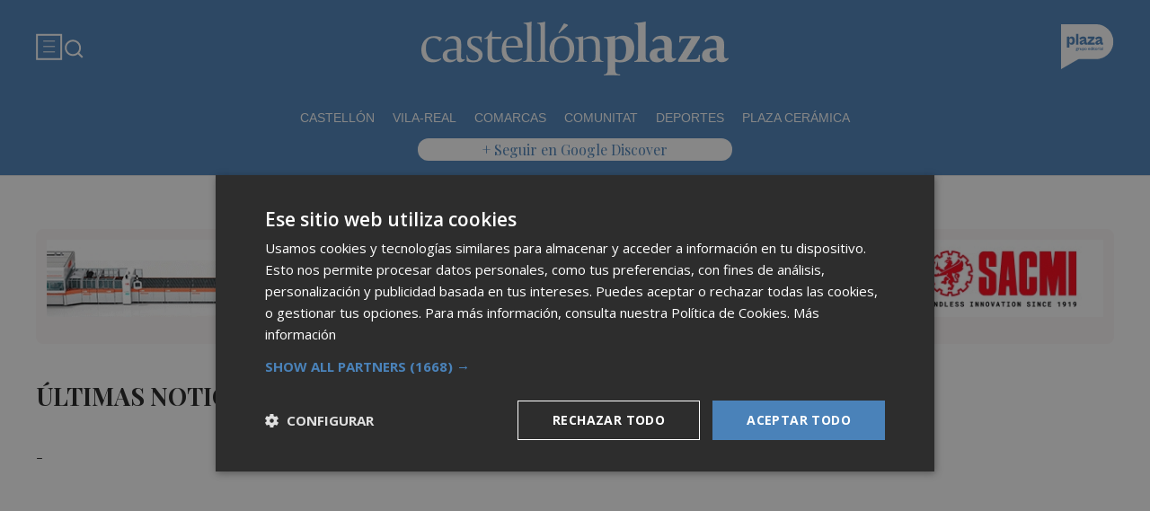

--- FILE ---
content_type: text/html; charset=UTF-8
request_url: https://castellonplaza.com/tag/HOSPITAL+PROVINCIAL?page=1
body_size: 7197
content:
<!DOCTYPE html>
<html lang="es">

<head>
	<!-- METAS 1 -->
	<meta http-equiv="Content-Type" content="text/html; charset=utf-8">
			<meta name="robots" content="index, follow, max-image-preview:large" />
		<meta name="viewport" content="width=device-width, initial-scale=1.0" />
	<meta http-equiv="Cache-Control" content="no-cache, no-store, must-revalidate">
	<meta http-equiv="Pragma" content="no-cache">
	<meta http-equiv="Expires" content="0">

	<!-- // METAS 1 -->
		<title>	Últimas noticias sobre HOSPITAL PROVINCIAL en Castellón Plaza	</title>

	<!-- Favicons -->
	<!-- favicons -->
	<!-- Favicon básico en formato .ico -->
	<link rel="icon" href="/web/assets_new/img/castellonplaza.com/favicons/favicon.ico" sizes="any">

	<!-- Favicon de alta resolución en PNG -->
	<link rel="icon" href="/web/assets_new/img/castellonplaza.com/favicons/favicon-32x32.png"
		sizes="32x32" type="image/png">
	<link rel="icon" href="/web/assets_new/img/castellonplaza.com/favicons/favicon-192x192.png"
		sizes="192x192" type="image/png">

	<!-- Apple Touch Icon (para dispositivos iOS) -->
	<link rel="apple-touch-icon"
		href="/web/assets_new/img/castellonplaza.com/favicons/apple-touch-icon.png" sizes="180x180">

	<!-- Android Icons (para la mayoría de dispositivos Android y Chrome) -->
	<link rel="icon" href="/web/assets_new/img/castellonplaza.com/favicons/android-chrome-192x192.png"
		sizes="192x192" type="image/png">
	<link rel="icon" href="/web/assets_new/img/castellonplaza.com/favicons/android-chrome-512x512.png"
		sizes="512x512" type="image/png">

	<!-- Windows Tiles Icon (para dispositivos con Windows) -->
	<meta name="msapplication-square150x150logo"
		content="/web/assets_new/img/castellonplaza.com/favicons/mstile-150x150.png">

	<!-- Safari Pinned Tab Icon (Safari monocromático) -->
	<link rel="mask-icon" href="/web/assets_new/img/castellonplaza.com/favicons/safari-pinned-tab.svg"
		color="#5bbad5">


	<link rel="manifest" href="/castellonplaza.com.webmanifest?2026020101">
	<meta name="msapplication-TileColor" content="#da532c">
	<meta name="theme-color" content="#ffffff">
	<meta name="apple-mobile-web-app-capable" content="no">
	<meta name="application-name" content="Castellón Plaza" />
			<meta property="og:image"
			content="/web/assets_new/img/castellonplaza.com/favicons/og-castellonplaza.com.png" />
		<!-- // Favicons -->


	<!-- CSS + FONTS -->
	<link href="https://fonts.googleapis.com/icon?family=Material+Icons" rel="stylesheet">
	<link href="/web/assets_new/dist/style.css?20260201012806" type="text/css" rel="stylesheet" />
	<link href="/web/assets_new/dist/edicionesplaza.css?20260201012806" type="text/css"
		rel="stylesheet" />

	<link rel="preconnect" href="https://fonts.googleapis.com">
	<link rel="preconnect" href="https://fonts.gstatic.com" crossorigin>
	<!-- Roboto serif -->
	<link
		href="https://fonts.googleapis.com/css2?family=DM+Serif+Text:ital@0;1&family=Roboto+Serif:ital,opsz,wght@0,8..144,100..900;1,8..144,100..900&display=swap"
		rel="stylesheet">
	<!-- Asap San serif -->
	<link href="https://fonts.googleapis.com/css2?family=Asap:ital,wght@0,100..900;1,100..900&display=swap"
		rel="stylesheet">
	<!-- Montserrat -->
	<link href="https://fonts.googleapis.com/css2?family=Montserrat:ital,wght@0,100..900;1,100..900&display=swap"
		rel="stylesheet">
	<!-- Open Sans -->
	<link href="https://fonts.googleapis.com/css2?family=Open+Sans:ital,wght@0,300..800;1,300..800&display=swap"
		rel="stylesheet">
	<link
		href="https://fonts.googleapis.com/css2?family=DM+Sans:ital,opsz,wght@0,9..40,100..1000;1,9..40,100..1000&family=Playfair+Display:ital,wght@0,400..900;1,400..900&display=swap"
		rel="stylesheet">
	<link href="https://fonts.cdnfonts.com/css/cabinet-grotesk" rel="stylesheet">
	<!-- // CSS + FONTS -->

	
	<!-- MICRODATA : SCHEMA -->
	<script type="application/ld+json">
		{
			"@context": "http://schema.org",
			"@type": "Organization",
			"url": "https://castellonplaza.com",
			"logo": "/web/assets/img/favicons/icon-castellonplaza.com.png"
		}
	</script>

	<script type="application/ld+json">
		{
			"@context": "https://schema.org",
			"@type": "WebSite",
			"url": "https://castellonplaza.com",
			"potentialAction": {
				"@type": "SearchAction",
				"target": {
					"@type": "EntryPoint",
					"urlTemplate": "https://castellonplaza.com/?s={search_term_string}"
				},
				"query-input": "required name=search_term_string"
			}
		}
	</script>

	<!-- // MICRODATA : SCHEMA -->


	<!-- METAS -->
	<link rel="canonical" href="https://castellonplaza.com/tag/HOSPITAL PROVINCIAL" />		<link rel="alternate" type="application/rss+xml" title="RSS de Noticias con la etiqueta HOSPITAL PROVINCIAL  de Castellón Plaza en Castellón Plaza href="https://castellonplaza.com/noticias/rss/tag/castellonplaza" />		<meta property="og:url"
			content="https://castellonplaza.com/castellonplaza/">
		<meta property="og:title" content="Últimas noticias sobre HOSPITAL PROVINCIAL en Castellón Plaza">
		<meta property="og:description" content="Noticias de última hora y actualidad">
		<meta name="description" content="Noticias de última hora y actualidad" />
		<meta name="keywords" content="Ediciones Plaza, Noticia, Artículo, Actualidad, Periódico Digital, Digital, Última Hora, Valencia,  Murcia,  Castellón, Alicante, Plazapodcast, Plazadeportiva, España, Economía, Mundo, Sociedad, Cultura, Deportes, Fútbol, Baloncesto, Blogs, Blog, Televisión, Periódicos" />
		<meta property="og:image" content="https://castellonplaza.com/web/assets/img/og-image/castellonplaza.com.png">
			<!-- // METAS -->

	<!-- JS : JQUERY -->
	<script type="text/javascript" src="https://code.jquery.com/jquery-2.1.1.min.js"></script>
	<!-- // JS : JQUERY -->

	
	<style>
  .REVISTAPLAZA .seguir-google,
.CULTURPLAZA .seguir-google,
.GUIAHEDONISTA .seguir-google,
.PLAZADEPORTIVA .seguir-google,
.PLAZAMOTOR .seguir-google,
.CARTAGENAPLAZA .seguir-google,
.ELCHEPLAZA .seguir-google {
  display: none !important;
}
.MODULO_HORIZ_1 .sec-wrap article .wrap-both .wrap-media {flex: 1 0 calc(25% - 32px);margin-right: 0;max-width: calc(25% - 32px);}@media(max-width:991px) {/*.MODULO_HORIZ_1*/.MODULO_HORIZ_1 .sec-wrap article .wrap-both .wrap-media {max-width: 100%;}/*.MODULO_HORIZ_1*/}

.corporative-pages .wrap-precontent p {
  font-size: 22px;
}

.pag-contacto-footer {
    display: flex; flex-wrap: nowrap;width: 100%;
    justify-content: space-between;
    border-bottom:6px solid var(--primary);align-items:center;
    gap: 24px;
    padding: 48px 16px;
    border-top-left-radius: 5px;
    border-top-right-radius: 5px;
background: #f8f8f8;
}
.pag-contacto-footer .logo{
   width: 33%;
   display: flex;
   align-items:center;
   justify-content: center;
}
.pag-contacto-footer .logo img{
    width: 100%;
    height: auto;
    max-width: 247px;
}.pag-contacto-footer .direccion a{
    font-family: var(--font-1);
    font-weight: 900;
    font-size: 16px;
    text-decoration: none;
    color:#1C1C1C;
    width: 33%;
}
.pag-contacto-footer .box_.box_3{
    position: relative;
    min-height: 1px;
    width: 33%;
    display: flex;
    justify-content:center;
    align-items:center
}
.pag-contacto-footer .box_.box_3 img{
    position: absolute;
    right: 0;
    top: 0;
    width: 274px;height: 140px;opacity: 0.3;}
    .pag-contacto-footer .box_.box_3 a{
        background:var(--color-6) !important;
        color:white;
        max-width: 196px;height: fit-content;
        width: 100%;
    }
    @media(max-width:992px){
        .pag-contacto-footer {
    display: flex; flex-wrap: wrap;width: 100%;
    justify-content: center;
    border-bottom:6px solid var(--primary);align-items:center;
    padding-bottom: 1rem;
    gap: 1rem;
}
.pag-contacto-footer div{
    width:100% !important;
    display: flex;
    justify-content:center
}.pag-contacto-footer .direccion a{
    width: 100%;
    text-align: center;
}
    }
</style>

<style>
.destacado-gris .MODULO_1_1_4 .wrap-otros .pie-noticia .contenedor-redactor span a,
.destacado-gris .MODULO_1_1_4 .wrap-otros .pie-noticia .contenedor-comentarios span {color: var(--gray-1)!important;}
.destacado-gris .MODULO_1_1_4 .first-wrap .wrap-otros .pie-noticia .contenedor-redactor span a,
.destacado-gris .MODULO_1_1_4 .first-wrap .wrap-otros .pie-noticia .contenedor-comentarios span {color: var(--neutral-white)!important;}
</style>

<style>
.wrap-FICHA-ARTICULO.ARTICULO_SIN_PUB .container-mega{
  display: none!important;
}
</style>

<!-- Google Tag Manager -->
<script>(function(w,d,s,l,i){w[l]=w[l]||[];w[l].push({'gtm.start':
            new Date().getTime(),event:'gtm.js'});var f=d.getElementsByTagName(s)[0],
        j=d.createElement(s),dl=l!='dataLayer'?'&l='+l:'';j.async=true;j.src=
        'https://www.googletagmanager.com/gtm.js?id='+i+dl;f.parentNode.insertBefore(j,f);
    })(window,document,'script','dataLayer','GTM-M7JLFMX');</script>
<!-- End Google Tag Manager -->

<!-- Google tag (gtag.js) -->
<script async src="https://www.googletagmanager.com/gtag/js?id=G-2KWQX36KC4"></script>
<script>
  window.dataLayer = window.dataLayer || [];
  function gtag(){dataLayer.push(arguments);}
  gtag('js', new Date());

  gtag('config', 'G-2KWQX36KC4');
</script>
<!-- End Google tag (gtag.js) -->

<!-- Facebook Pixel Code -->
<script>
    !function(f,b,e,v,n,t,s)
    {if(f.fbq)return;n=f.fbq=function(){n.callMethod?
            n.callMethod.apply(n,arguments):n.queue.push(arguments)};
        if(!f._fbq)f._fbq=n;n.push=n;n.loaded=!0;n.version='2.0';
        n.queue=[];t=b.createElement(e);t.async=!0;
        t.src=v;s=b.getElementsByTagName(e)[0];
        s.parentNode.insertBefore(t,s)}(window, document,'script',
            'https://connect.facebook.net/en_US/fbevents.js');
    fbq('init', '442703999710590');
    fbq('track', 'PageView');
</script>
<noscript><img height="1" width="1" style="display:none" src="https://www.facebook.com/tr?id=442703999710590&ev=PageView&noscript=1" /></noscript>
<!-- End Facebook Pixel Code -->

<!-- ONE SIGNAL -->
<script src="https://cdn.onesignal.com/sdks/web/v16/OneSignalSDK.page.js" defer></script>
<script>
  window.OneSignalDeferred = window.OneSignalDeferred || [];
  OneSignalDeferred.push(async function(OneSignal) {
    await OneSignal.init({
      appId: "8a7c924c-8249-4098-8b9d-d74d3eb76816",
    });
  });
</script>
<!-- END ONE SIGNAL -->

		<style>
		:root {
			--primary:
				#4A82B9			;
			--secondary:
				#23468C			;
		}
	</style>

	<script>
		window.dataLayer = window.dataLayer || [];
		function gtag() { dataLayer.push(arguments); }
	</script>

</head>

<body itemscope itemtype="http://schema.org/WebPage" class="EDPLZA ">

	<!-- Google Tag Manager (noscript) -->
<noscript>
    <iframe src="https://www.googletagmanager.com/ns.html?id=GTM-M7JLFMX" height="0" width="0"
            style="display:none;visibility:hidden"></iframe>
</noscript>
<!-- End Google Tag Manager (noscript) -->


<script type="text/javascript">
!function(){"use strict";function e(e){var t=!(arguments.length>1&&void 0!==arguments[1])||arguments[1],c=document.createElement("script");c.src=e,t?c.type="module":(c.async=!0,c.type="text/javascript",c.setAttribute("nomodule",""));var n=document.getElementsByTagName("script")[0];n.parentNode.insertBefore(c,n)}!function(t,c){!function(t,c,n){var a,o,r;n.accountId=c,null!==(a=t.marfeel)&&void 0!==a||(t.marfeel={}),null!==(o=(r=t.marfeel).cmd)&&void 0!==o||(r.cmd=[]),t.marfeel.config=n;var i="https://sdk.mrf.io/statics";e("".concat(i,"/marfeel-sdk.js?id=").concat(c),!0),e("".concat(i,"/marfeel-sdk.es5.js?id=").concat(c),!1)}(t,c,arguments.length>2&&void 0!==arguments[2]?arguments[2]:{})}(window,3198,{} /* Config */)}();
</script>	<section id="site-adv-side-banners" class="ad-wrapper-side">
			</section>
	
	<div class="BN BN-MEGATOP">
			</div>

	<!-- Wrap HEADER -->
	<div class="wrap-HEADER pin-top">

		<!-- destacados start -->
							<!-- destacados end -->

		<!-- CORPORATIVO -->
		<div class="wrap-TRIPLE wrap-CORP">
			<div class="container">
				<!-- Left -->
				<div class="CORP-left">
					<a class="button-collapse" href="#" data-activates="slide-out">
						<svg id="Layer_1" data-name="Layer 1" width="30" height="30" viewBox="0 0 30 30" fill="none"
							xmlns="http://www.w3.org/2000/svg">
							<rect x="1.14307" y="1.79688" width="27" height="27" stroke="#FFFFFF" stroke-width="2" />
							<line x1="8.14307" y1="8.79688" x2="21.1431" y2="8.79688" stroke="#FFFFFF" />
							<line x1="8.14307" y1="14.7969" x2="21.1431" y2="14.7969" stroke="#FFFFFF" />
							<line x1="8.14307" y1="20.7969" x2="21.1431" y2="20.7969" stroke="#FFFFFF" />
						</svg>
					</a>
					<a class="cd-search-trigger" href="#cd-search">
						<svg id="Layer_1" data-name="Layer 1" width="25" height="25" viewBox="0 0 25 25" fill="none"
							xmlns="http://www.w3.org/2000/svg">
							<path
								d="M18.1741 16.9139L22.4571 21.1959L21.0421 22.6109L16.7601 18.3279C15.1668 19.6051 13.1851 20.2998 11.1431 20.2969C6.17507 20.2969 2.14307 16.2649 2.14307 11.2969C2.14307 6.32888 6.17507 2.29688 11.1431 2.29688C16.1111 2.29688 20.1431 6.32888 20.1431 11.2969C20.146 13.3389 19.4513 15.3206 18.1741 16.9139ZM16.1681 16.1719C17.4369 14.8666 18.1456 13.1172 18.1431 11.2969C18.1431 7.42987 15.0101 4.29688 11.1431 4.29688C7.27607 4.29688 4.14307 7.42987 4.14307 11.2969C4.14307 15.1639 7.27607 18.2969 11.1431 18.2969C12.9634 18.2994 14.7128 17.5907 16.0181 16.3219L16.1681 16.1719Z"
								fill="#FFFFFF" />
						</svg>
					</a>
				</div>
				<!-- // Left -->

				<!-- Center -->
				<div class="CORP-center">
					<h1><a class="wrap-logo "
							title="Últimas noticias sobre HOSPITAL PROVINCIAL en Castellón Plaza" href="//castellonplaza.com/ " style="background-image: url(/web/assets_new/img/castellonplaza.com/logos/logo-castellonplaza.com-blanco.png?v=1769905686);"></a></h1>
				</div>
				<!-- Center -->

				<!-- Right -->
				<div id="contenedor-login-header" class="CORP-right">

					<!-- dropdown grupo plaza menu de navegacion con enlaces a los periódicos -->
					<a id="btn-enlaces-periodicos" class="modal-trigger" style="margin-left:auto;"
						href="#modal-enlaces-periodicos"><img src="/web/assets_new/img/decor/btn-grupoplaza-blanco.svg?20260201012806"
							alt="Grupo PLaza"></a>
					<!-- dropdown grupo plaza menu de navegacion con enlaces a los periódicos -->

				</div>
				<!-- // Right -->
			</div>
		</div>
		<!-- // CORPORATIVO -->

		<!-- NAVEGACION - NAV -->
		<div class="wrap-TRIPLE wrap-NAV">
			<!-- Bottom -->
			<div class="NAV-Bottom">
				<div class="container">
					<nav>
						<ul>
							<li><a href="/castellon9/">Castellón</a></li><li><a href="/vila-real/">Vila-real</a></li><li><a href="/comarcas/">Comarcas</a></li><li><a href="/comunitat/">Comunitat</a></li><li><a href="/deportes4966/">Deportes</a></li><li><a href="/plazaceramica/">Plaza Cerámica</a></li>
						</ul>
					</nav>
				</div>
			</div>
			<!-- // Bottom -->
			<!-- nav only plazadeportiva -->
						<!-- nav only plazadeportiva -->

			<div class="seguir-google">
													<a href="https://profile.google.com/cp/Cg0vZy8xMWxjeXI2ZzRx">+ Seguir en Google Discover</a>
															</div>
		</div>
		<!-- // NAVEGACION - NAV -->

	</div>
	<!-- // Wrap HEADER -->

	<!------------------------------------------------------------------------------------------------------------------------------------------------------------>
	<!------------------------------------------------------------------------------------------------------------------------------------------------------------>
	<!------------------------------------------------------------------------------------------------------------------------------------------------------------>
	<!------------------------------------------------------------------------------------------------------------------------------------------------------------>


	<!-- MAIN -->
	<main class="cd-main-content">
<!-- Wrap LISTADO -->
<div class="wrap-LISTADO wrap-MEDIO">

	<div class='container-mega mega-listado'>	<div id="BN-19P7bKZRA37xY9oZ3Tgm"></div>
	<script>
		let banners_19P7bKZRA37xY9oZ3Tgm = ["<!-- BN -->\n<!-- \/\/BN ID 328|portada|wrapper|mega| Numero:1 -->\n<div class=BN>\n<a href='\/web\/assets\/contenedores\/banners\/banner_control_de_clicks.php?id=328' target='_blank'><img src='\/\/d31u1w5651ly23.cloudfront.net\/media\/media-328.jpg' width='' height='' alt=''><\/a>\n<\/div>\n<!-- \/\/BN ID 328|portada|wrapper|mega|  Numero:1 -->\n<!-- \/\/BN -->\n","<!-- BN -->\n<!-- \/\/BN ID 328|portada|wrapper|mega| Numero:1 -->\n<div class=BN>\n<a href='\/web\/assets\/contenedores\/banners\/banner_control_de_clicks.php?id=328' target='_blank'><img src='\/\/d31u1w5651ly23.cloudfront.net\/media\/media-328.jpg' width='' height='' alt=''><\/a>\n<\/div>\n<!-- \/\/BN ID 328|portada|wrapper|mega|  Numero:1 -->\n<!-- \/\/BN -->\n","<!-- BN -->\n<!-- \/\/BN ID 328|portada|wrapper|mega| Numero:1 -->\n<div class=BN>\n<a href='\/web\/assets\/contenedores\/banners\/banner_control_de_clicks.php?id=328' target='_blank'><img src='\/\/d31u1w5651ly23.cloudfront.net\/media\/media-328.jpg' width='' height='' alt=''><\/a>\n<\/div>\n<!-- \/\/BN ID 328|portada|wrapper|mega|  Numero:1 -->\n<!-- \/\/BN -->\n","<!-- BN -->\n<!-- \/\/BN ID 328|portada|wrapper|mega| Numero:1 -->\n<div class=BN>\n<a href='\/web\/assets\/contenedores\/banners\/banner_control_de_clicks.php?id=328' target='_blank'><img src='\/\/d31u1w5651ly23.cloudfront.net\/media\/media-328.jpg' width='' height='' alt=''><\/a>\n<\/div>\n<!-- \/\/BN ID 328|portada|wrapper|mega|  Numero:1 -->\n<!-- \/\/BN -->\n","<!-- BN -->\n<!-- \/\/BN ID 328|portada|wrapper|mega| Numero:1 -->\n<div class=BN>\n<a href='\/web\/assets\/contenedores\/banners\/banner_control_de_clicks.php?id=328' target='_blank'><img src='\/\/d31u1w5651ly23.cloudfront.net\/media\/media-328.jpg' width='' height='' alt=''><\/a>\n<\/div>\n<!-- \/\/BN ID 328|portada|wrapper|mega|  Numero:1 -->\n<!-- \/\/BN -->\n","<!-- BN -->\n<!-- \/\/BN ID 328|portada|wrapper|mega| Numero:1 -->\n<div class=BN>\n<a href='\/web\/assets\/contenedores\/banners\/banner_control_de_clicks.php?id=328' target='_blank'><img src='\/\/d31u1w5651ly23.cloudfront.net\/media\/media-328.jpg' width='' height='' alt=''><\/a>\n<\/div>\n<!-- \/\/BN ID 328|portada|wrapper|mega|  Numero:1 -->\n<!-- \/\/BN -->\n","<!-- BN -->\n<!-- \/\/BN ID 328|portada|wrapper|mega| Numero:1 -->\n<div class=BN>\n<a href='\/web\/assets\/contenedores\/banners\/banner_control_de_clicks.php?id=328' target='_blank'><img src='\/\/d31u1w5651ly23.cloudfront.net\/media\/media-328.jpg' width='' height='' alt=''><\/a>\n<\/div>\n<!-- \/\/BN ID 328|portada|wrapper|mega|  Numero:1 -->\n<!-- \/\/BN -->\n","<!-- BN -->\n<!-- \/\/BN ID 328|portada|wrapper|mega| Numero:1 -->\n<div class=BN>\n<a href='\/web\/assets\/contenedores\/banners\/banner_control_de_clicks.php?id=328' target='_blank'><img src='\/\/d31u1w5651ly23.cloudfront.net\/media\/media-328.jpg' width='' height='' alt=''><\/a>\n<\/div>\n<!-- \/\/BN ID 328|portada|wrapper|mega|  Numero:1 -->\n<!-- \/\/BN -->\n","<!-- BN -->\n<!-- \/\/BN ID 328|portada|wrapper|mega| Numero:1 -->\n<div class=BN>\n<a href='\/web\/assets\/contenedores\/banners\/banner_control_de_clicks.php?id=328' target='_blank'><img src='\/\/d31u1w5651ly23.cloudfront.net\/media\/media-328.jpg' width='' height='' alt=''><\/a>\n<\/div>\n<!-- \/\/BN ID 328|portada|wrapper|mega|  Numero:1 -->\n<!-- \/\/BN -->\n","<!-- BN -->\n<!-- \/\/BN ID 328|portada|wrapper|mega| Numero:1 -->\n<div class=BN>\n<a href='\/web\/assets\/contenedores\/banners\/banner_control_de_clicks.php?id=328' target='_blank'><img src='\/\/d31u1w5651ly23.cloudfront.net\/media\/media-328.jpg' width='' height='' alt=''><\/a>\n<\/div>\n<!-- \/\/BN ID 328|portada|wrapper|mega|  Numero:1 -->\n<!-- \/\/BN -->\n"];
					let banners_analytics_19P7bKZRA37xY9oZ3Tgm = [{"banner_id":328,"banner_name":"MEGA_CP_SACMI-MAQUINA-MOLONA-GENERICO_CER_18FEB23-A-31DIC26","banner_position":"mega_1","banner_edicion":"Castell\u00f3n Plaza","banner_portada":"Castell\u00f3n Plaza","banner_articulo":0,"banner_url":"https:\/\/castellonplaza.com\/tag\/HOSPITAL PROVINCIAL"},{"banner_id":328,"banner_name":"MEGA_CP_SACMI-MAQUINA-MOLONA-GENERICO_CER_18FEB23-A-31DIC26","banner_position":"mega_1","banner_edicion":"Castell\u00f3n Plaza","banner_portada":"Castell\u00f3n Plaza","banner_articulo":0,"banner_url":"https:\/\/castellonplaza.com\/tag\/HOSPITAL PROVINCIAL"},{"banner_id":328,"banner_name":"MEGA_CP_SACMI-MAQUINA-MOLONA-GENERICO_CER_18FEB23-A-31DIC26","banner_position":"mega_1","banner_edicion":"Castell\u00f3n Plaza","banner_portada":"Castell\u00f3n Plaza","banner_articulo":0,"banner_url":"https:\/\/castellonplaza.com\/tag\/HOSPITAL PROVINCIAL"},{"banner_id":328,"banner_name":"MEGA_CP_SACMI-MAQUINA-MOLONA-GENERICO_CER_18FEB23-A-31DIC26","banner_position":"mega_1","banner_edicion":"Castell\u00f3n Plaza","banner_portada":"Castell\u00f3n Plaza","banner_articulo":0,"banner_url":"https:\/\/castellonplaza.com\/tag\/HOSPITAL PROVINCIAL"},{"banner_id":328,"banner_name":"MEGA_CP_SACMI-MAQUINA-MOLONA-GENERICO_CER_18FEB23-A-31DIC26","banner_position":"mega_1","banner_edicion":"Castell\u00f3n Plaza","banner_portada":"Castell\u00f3n Plaza","banner_articulo":0,"banner_url":"https:\/\/castellonplaza.com\/tag\/HOSPITAL PROVINCIAL"},{"banner_id":328,"banner_name":"MEGA_CP_SACMI-MAQUINA-MOLONA-GENERICO_CER_18FEB23-A-31DIC26","banner_position":"mega_1","banner_edicion":"Castell\u00f3n Plaza","banner_portada":"Castell\u00f3n Plaza","banner_articulo":0,"banner_url":"https:\/\/castellonplaza.com\/tag\/HOSPITAL PROVINCIAL"},{"banner_id":328,"banner_name":"MEGA_CP_SACMI-MAQUINA-MOLONA-GENERICO_CER_18FEB23-A-31DIC26","banner_position":"mega_1","banner_edicion":"Castell\u00f3n Plaza","banner_portada":"Castell\u00f3n Plaza","banner_articulo":0,"banner_url":"https:\/\/castellonplaza.com\/tag\/HOSPITAL PROVINCIAL"},{"banner_id":328,"banner_name":"MEGA_CP_SACMI-MAQUINA-MOLONA-GENERICO_CER_18FEB23-A-31DIC26","banner_position":"mega_1","banner_edicion":"Castell\u00f3n Plaza","banner_portada":"Castell\u00f3n Plaza","banner_articulo":0,"banner_url":"https:\/\/castellonplaza.com\/tag\/HOSPITAL PROVINCIAL"},{"banner_id":328,"banner_name":"MEGA_CP_SACMI-MAQUINA-MOLONA-GENERICO_CER_18FEB23-A-31DIC26","banner_position":"mega_1","banner_edicion":"Castell\u00f3n Plaza","banner_portada":"Castell\u00f3n Plaza","banner_articulo":0,"banner_url":"https:\/\/castellonplaza.com\/tag\/HOSPITAL PROVINCIAL"},{"banner_id":328,"banner_name":"MEGA_CP_SACMI-MAQUINA-MOLONA-GENERICO_CER_18FEB23-A-31DIC26","banner_position":"mega_1","banner_edicion":"Castell\u00f3n Plaza","banner_portada":"Castell\u00f3n Plaza","banner_articulo":0,"banner_url":"https:\/\/castellonplaza.com\/tag\/HOSPITAL PROVINCIAL"}];
			let banners_ids_19P7bKZRA37xY9oZ3Tgm = [328,328,328,328,328,328,328,328,328,328];
		
		if (banners_19P7bKZRA37xY9oZ3Tgm.length > 0) {
			let randomIndex_19P7bKZRA37xY9oZ3Tgm = Math.floor(Math.random() * banners_19P7bKZRA37xY9oZ3Tgm.length);
			let bannerContainer_19P7bKZRA37xY9oZ3Tgm = document.getElementById("BN-19P7bKZRA37xY9oZ3Tgm");

			if (bannerContainer_19P7bKZRA37xY9oZ3Tgm) {
				// Insertar el banner seleccionado

									//console.log("Banner 19P7bKZRA37xY9oZ3Tgm: " + randomIndex_19P7bKZRA37xY9oZ3Tgm);
					let datalayer_array = banners_analytics_19P7bKZRA37xY9oZ3Tgm[randomIndex_19P7bKZRA37xY9oZ3Tgm];
					let id_banner_cargado = banners_ids_19P7bKZRA37xY9oZ3Tgm[randomIndex_19P7bKZRA37xY9oZ3Tgm];
					bannerContainer_19P7bKZRA37xY9oZ3Tgm.innerHTML = banners_19P7bKZRA37xY9oZ3Tgm[randomIndex_19P7bKZRA37xY9oZ3Tgm];
				
				// Extraer y ejecutar scripts manualmente
				let scripts = bannerContainer_19P7bKZRA37xY9oZ3Tgm.querySelectorAll("script");
				let hasDCM = false;

				// Función para cargar scripts dinámicamente
				const loadScripts = () => {
					return new Promise((resolve, reject) => {
						let loadedScripts = 0;
						let totalScripts = scripts.length;

						if (totalScripts === 0) {
							resolve(); // Si no hay scripts, resolver inmediatamente
							return;
						}

						scripts.forEach(script => {
							if (script.src && script.src.includes("googletagservices.com/dcm/dcmads.js")) {
								// Cargar el script de DCM en un iframe para evitar document.write
								const iframe = document.createElement('iframe');
								iframe.style.display = 'none'; // Oculta el iframe
								document.body.appendChild(iframe);

								const iframeDoc = iframe.contentDocument || iframe.contentWindow.document;
								iframeDoc.open();
								iframeDoc.write(`
								<script src="${script.src}"><\/script>
							`);
								iframeDoc.close();

								// Verificar si DCM se ha cargado correctamente
								const checkDCM = () => {
									if (typeof window.dcmads !== "undefined" && typeof window.dcmads.refresh === "function") {
										hasDCM = true;
										resolve();
									} else {
										setTimeout(checkDCM, 100); // Reintentar después de 100ms
									}
								};
								checkDCM();
							} else if (script.src) {
								// Cargar otros scripts de manera asíncrona
								const newScript = document.createElement("script");
								newScript.src = script.src;
								newScript.async = true;
								newScript.onload = () => {
									loadedScripts++;
									if (loadedScripts === totalScripts) {
										resolve();
									}
								};
								newScript.onerror = () => {
									console.error("Error loading script:", script.src);
									reject();
								};
								document.body.appendChild(newScript);
							} else {
								// Ejecutar scripts inline
								const newScript = document.createElement("script");
								newScript.textContent = script.innerHTML;
								document.body.appendChild(newScript);
								loadedScripts++;
								if (loadedScripts === totalScripts) {
									resolve();
								}
							}
						});
					});
				};

				// Cargar scripts y notificar a GTM
				loadScripts()
					.then(() => {
													// Notificar a GTM que el banner se ha cargado
							if (typeof window.dataLayer !== "undefined" && Array.isArray(window.dataLayer)) {
								gtag('event', 'banner_view', datalayer_array);
								console.log("Evento 'banner_view' enviado a GA4:");
								console.log(datalayer_array);
							} else {
								console.warn("dataLayer no está definido. ¿Está cargado Google Tag Manager?");
							}

							document.addEventListener("DOMContentLoaded", function () {
								const divId = "BN-19P7bKZRA37xY9oZ3Tgm";
								const container = document.getElementById(divId);

								if (container) {
									container.addEventListener("click", function (e) {
										const link = e.target.closest("a");
										if (link && container.contains(link)) {
											e.preventDefault(); // Evita la navegación inmediata

											// Lanza el evento de Google Analytics
											gtag('event', 'banner_click', datalayer_array);

											console.log("Evento 'banner_click' enviado a GA4:");
											console.log(datalayer_array);

											// Espera un momento antes de seguir al enlace, para asegurar el envío del evento
											setTimeout(() => {
												window.open(link.href);
											}, 200); // Puedes ajustar el retardo si es necesario
										}
									});
								}
							});
											})
					.catch(error => {
						console.error("Error loading scripts:", error);
					});
			} else {
				console.error("Banner container not found: BN-19P7bKZRA37xY9oZ3Tgm");
			}
		} else {
			console.log("No banners available for token: 19P7bKZRA37xY9oZ3Tgm");
		}
	</script>
	</div>


	<div class="container">
		<div class="section">


								<div class="cabecero-cate-tag wrap-titulo">
						<h2>
						ÚLTIMAS NOTICIAS SOBRE HOSPITAL PROVINCIAL EN CASTELLóN PLAZA						</h2>
					</div>
			
						<!-- row -->
			<div class="flex">



				<!-- CONTENIDO-IZQ LISTADO_BUSQUEDA -->
				<div class="CONTENIDO-IZQ LISTADO_BUSQUEDA LISTADO_NORMAL">


					
					 - 